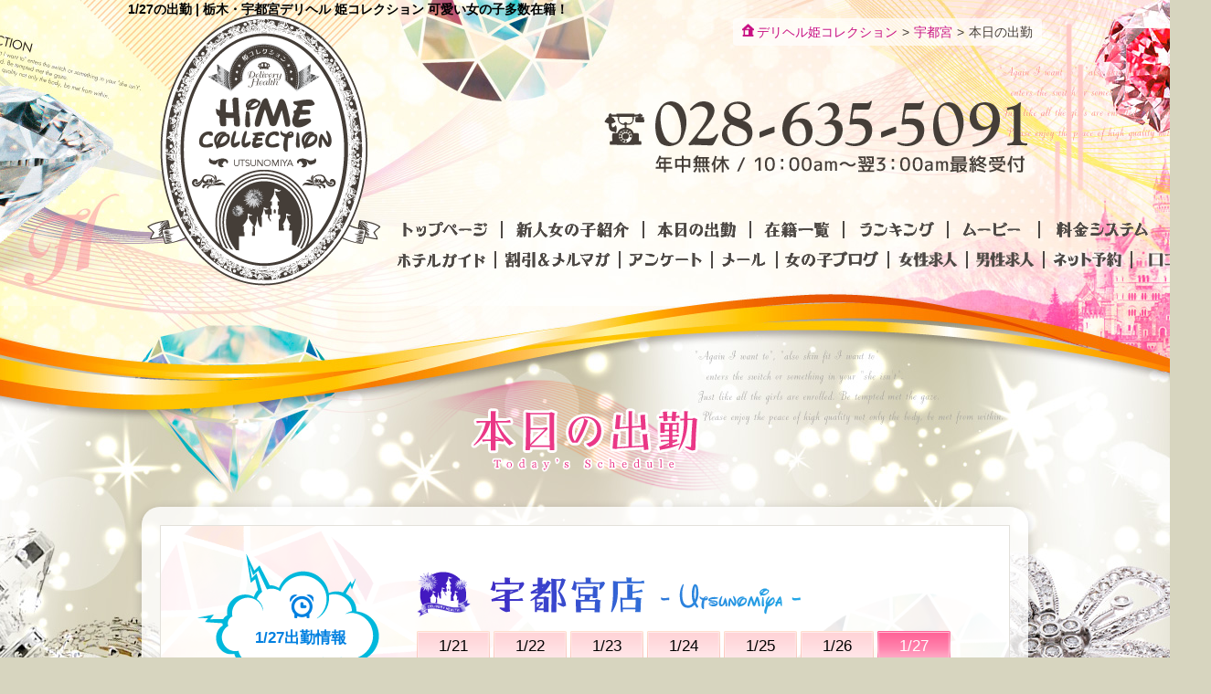

--- FILE ---
content_type: text/html; charset=UTF-8
request_url: https://himecolle.com/utsunomiya/schedules/index/6/4
body_size: 2928
content:
<!DOCTYPE html><html lang="ja">
<head>
<!-- Google tag (gtag.js) -->
<script async src="https://www.googletagmanager.com/gtag/js?id=G-80GSPRCCJ6"></script>
<script>
  window.dataLayer = window.dataLayer || [];
  function gtag(){dataLayer.push(arguments);}
  gtag('js', new Date());

  gtag('config', 'G-80GSPRCCJ6');
</script>
	<meta charset="utf-8">
		<title>
		1/27の出勤 - 栃木・宇都宮のデリヘル 姫コレクション
	</title>
	<link href="/favicon.ico?1765799594" type="image/x-icon" rel="icon"/><link href="/favicon.ico?1765799594" type="image/x-icon" rel="shortcut icon"/><link href="/xml/news.rss" type="application/rss+xml" rel="alternate" title="rss"/><meta name="keywords" content="1/27の出勤,栃木,宇都宮,デリヘル,デリバリーヘルス,姫コレ,HIME COLLECTION,ヒメコレクション"/><meta name="description" content="1/27の出勤ページです。栃木・宇都宮のデリヘル姫コレクション AV女優やモデルなど最上級の女の子を揃えてます。栃木・宇都宮デリヘルなら姫コレをご利用下さい。"/><link rel="stylesheet" type="text/css" href="/css/renewal/common.css?1765799591"/><script type="text/javascript" src="/js/jquery-1.11.1.min.js?1765799594"></script><link rel="stylesheet" type="text/css" href="/css/renewal/schedule.css?1765799591"/><!--[if lt IE 9]>
	<script src="/js/html5shiv.min.js"></script>
<![endif]-->
<!--[if lte IE 6]>
	<script type="text/javascript" src="/js/img_style.js"></script>
	<script type="text/javascript">
		DD_belatedPNG.fix('.pngimg');
	</script>
<![endif]-->
</head>
<body id="pages">

	<!--nocache-->
		<!--/nocache-->

	<header id="gHeader">
		<div id="gHeaderContents">
			<h1>1/27の出勤 | 栃木・宇都宮デリヘル 姫コレクション 可愛い女の子多数在籍！</h1>
			<a href="/utsunomiya" id="gHeaderLogo"><h2><img src="/img/renewal/utsunomiya/gheader_logo.png" width="270" height="320" alt="ヒメコレクション"></h2></a>
			<div id="breadcrumb-box" itemscope itemtype="http://schema.org/BreadcrumbList">
				<ol><li itemprop="itemListElement"  itemtype="http://schema.org/ListItem"><a href="/" itemprop="item"><span itemprop="name">デリヘル姫コレクション</span></a><meta itemprop="position" content="1"/></li><li itemprop="itemListElement"  itemtype="http://schema.org/ListItem"><a href="/utsunomiya" itemprop="item"><span itemprop="name">宇都宮</span></a><meta itemprop="position" content="2"/></li><li itemprop="itemListElement"  itemtype="http://schema.org/ListItem"><a href="/utsunomiya/schedules" itemprop="item"><span itemprop="name">本日の出勤</span></a><meta itemprop="position" content="3"/></li></ol>			</div>
			<div id="gHeaderPhone">
				<img src="/img/renewal/utsunomiya/gheader_phone.png?_=20250814" alt="お電話は028-635-5091までどうぞ。" width="490" height="90">
			</div>
			<nav id="gNav" class="utBg">
			
				<ul>
					<li id="gNavHome">
						<a href="/utsunomiya">
							<img src="/img/renewal/gnav_home.png?=v2" alt="トップページ" width="124" height="35">
						</a>
					</li>
					<li id="gNavNewface">
						<a href="/utsunomiya/girls/newface">
							<img src="/img/renewal/gnav_newface.png?=v2" alt="新人女の子紹介" width="155" height="35">
						</a>
					</li>
					<li id="gNavSchedule">
						<a href="https://www.dto.jp/shop/5412/schedule">
							<img src="/img/renewal/gnav_schedule.png?=v1" alt="本日の出勤" width="116" height="35">
						</a>
					</li>
					<li id="gNavGirls">
						<a href="/utsunomiya/girls">
							<img src="/img/renewal/gnav_girls.png?=v1" alt="在籍一覧" width="103" height="35">
						</a>
					</li>
					<li id="gNavRanking">
						<a href="/utsunomiya/girls/ranking">
							<img src="/img/renewal/gnav_ranking.png?=v1" alt="ランキング" width="114" height="35">
						</a>
					</li>
					<li id="gNavMovie">
						<a href="https://www.dto.jp/shop/5412/video">
							<img src="/img/renewal/gnav_movie.png?=v1" alt="ムービー" width="100" height="35">
						</a>
					</li>
					<li id="gNavFee">
						<a href="https://www.dto.jp/shop/5412#price">
							<img src="/img/renewal/gnav_fee.png?=20240819" alt="料金システム" width="135" height="35">
						</a>
					</li>
					<li id="gNavHotel">
						<a href="/utsunomiya/hotels">
							<img src="/img/renewal/gnav_hotel.png?=v1" alt="ホテルガイド" width="117" height="35">
						</a>
					</li>
					<li id="gNavMailmagazine">
						<a href="/utsunomiya/discounts">
							<img src="/img/renewal/gnav_mailmagazine.png?=v1" alt="割引&amp;メルマガ" width="136" height="35">
						</a>
					</li>
					<li id="gNavQuestionnaire">
						<a href="/utsunomiya/questions">
							<img src="/img/renewal/gnav_questionnaire.png?=v1" alt="アンケート" width="101" height="35">
						</a>
					</li>
					<li id="gNavMail">
						<a href="/utsunomiya/contacts">
							<img src="/img/renewal/gnav_mail.png?=v1" alt="メール" width="71" height="35">
						</a>
					</li>
										<li id="gNavBlog">
						<a href="https://www.dto.jp/shop/5412/diary" target="_blank">
							<img src="/img/renewal/gnav_blog.png?=20241127" alt="女の子のブログ" width="122" height="35">
						</a>
					</li>
					<li id="gNavWrec">
						<a href="https://www.girlsheaven-job.net/tochigi/ma-209/sa-519/hime_utsunomiya/?op=newc" target="_blank">
							<img src="/img/renewal/gnav_wrec.png?=v1" alt="女性求人" width="86" height="35">
						</a>
					</li>
					<li id="gNavMrec">
						<a href="https://mensheaven.jp/17/hime_utsunomiya/?op=newc" target="_blank">
							<img src="/img/renewal/gnav_mrec.png?=v1" alt="男性求人" width="84" height="35">
						</a>
					</li>
					<li id="gNavNetrev">
						<a href="https://www.cityheaven.net/tochigi/A0901/A090101/hime_utsunomiya/A6ShopReservation/" target="_blank">
							<img src="/img/renewal/gnav_netrev.png?=v1" alt="ネット予約" width="96" height="35">
						</a>
					</li>
					<li id="gNavVoice">
						<a href="https://www.cityheaven.net/tochigi/A0901/A090101/hime_utsunomiya/reviews/" target="_blank">
							<img src="/img/renewal/gnav_voice.png?=v1" alt="口コミ" width="87" height="35">
						</a>
					</li>
									</ul>
			</nav>
		</div>
	</header>
			
	
<section id="schedule">
	<h2 class="pageTitle"><img src="/img/renewal/schedule.png" alt="本日の出勤" /></h2>
	
	<div class="contentsWrap">
		<div class="contentsWrapInner">
		
			<div class="scheBox">
				<div class="tptdyscheside2">
					<div class="scheduleTable">
	<div class="scheduleTableInner">
		<div id="sche_1" class="scheduleTodays">
			<em>1/27</em>出勤情報
		</div>
		<div class="scheduleWeek">
			<h3 class="scheduleWeekShop"><img src="/img/renewal/utsunomiya/schedule.png" width="580" height="50" alt="宇都宮店"></h3>
			<ul>
				<li>
					<a href="/utsunomiya/schedules/index/0/1#sche_1">1/21</a>				</li>
				<li>
					<a href="/utsunomiya/schedules/index/1/1#sche_1">1/22</a>				</li>
				<li>
					<a href="/utsunomiya/schedules/index/2/1#sche_1">1/23</a>				</li>
				<li>
					<a href="/utsunomiya/schedules/index/3/1#sche_1">1/24</a>				</li>
				<li>
					<a href="/utsunomiya/schedules/index/4/1#sche_1">1/25</a>				</li>
				<li>
					<a href="/utsunomiya/schedules/index/5/1#sche_1">1/26</a>				</li>
				<li>
					<a href="/utsunomiya/schedules/index/6/1#sche_1" class="selected">1/27</a>				</li>
			</ul>
		</div>
		<div class="noData">データがありません</div>
	</div>
</div>
				</div>
			</div>

			<div class="scheBox">
				<div class="tptdyscheside2">
					<div class="scheduleTable">
	<div class="scheduleTableInner">
		<div id="sche_4" class="scheduleTodays">
			<em>1/27</em>出勤情報
		</div>
		<div class="scheduleWeek">
			<h3 class="scheduleWeekShop"><img src="/img/renewal/takasaki/schedule.png" width="580" height="50" alt="高崎前橋店"></h3>
			<ul>
				<li>
					<a href="/utsunomiya/schedules/index/0/4#sche_4">1/21</a>				</li>
				<li>
					<a href="/utsunomiya/schedules/index/1/4#sche_4">1/22</a>				</li>
				<li>
					<a href="/utsunomiya/schedules/index/2/4#sche_4">1/23</a>				</li>
				<li>
					<a href="/utsunomiya/schedules/index/3/4#sche_4">1/24</a>				</li>
				<li>
					<a href="/utsunomiya/schedules/index/4/4#sche_4">1/25</a>				</li>
				<li>
					<a href="/utsunomiya/schedules/index/5/4#sche_4">1/26</a>				</li>
				<li>
					<a href="/utsunomiya/schedules/index/6/4#sche_4" class="selected">1/27</a>				</li>
			</ul>
		</div>
		<div class="noData">データがありません</div>
	</div>
</div>
				</div>
			</div>

			<p class="pagesBottomNumber">
	<img src="/img/renewal/utsunomiya/main_number.png?=20250814" alt="お問い合わせ・出勤確認は028-635-5091まで。" width="580" height="180" />
</p>		</div>
	</div>
</section>
	
	<footer id="gFooter">
		<div id="gFooterContents">
			<h2><img src="/img/renewal/utsunomiya/gfooter_logo.png" alt="ヒメコレクション" width="178" height="202"></h2>
			<nav id="gFooterNav">
				<ul>
					<li id="gFooterNavHome">
						<a href="/utsunomiya">
							<img src="/img/renewal/fnav_home.png" alt="トップページ" width="98" height="29">
						</a>
					</li>
					<li id="gFooterNavNewface">
						<a href="/utsunomiya/girls/newface">
							<img src="/img/renewal/fnav_newface.png" alt="新人女の子紹介" width="120" height="29">
						</a>
					</li>
					<li id="gFooterNavSchedule">
						<a href="https://www.dto.jp/shop/5412/schedule">
							<img src="/img/renewal/fnav_schedule.png" alt="本日の出勤" width="92" height="29">
						</a>
					</li>
					<li id="gFooterNavGirls">
						<a href="/utsunomiya/girls">
							<img src="/img/renewal/fnav_girls.png" alt="在籍一覧" width="80" height="29">
						</a>
					</li>
					<li id="gFooterNavRanking">
						<a href="/utsunomiya/girls/ranking">
							<img src="/img/renewal/fnav_ranking.png" alt="ランキング" width="88" height="29">
						</a>
					</li>
					<li id="gFooterNavMovie">
						<a href="https://www.dto.jp/shop/5412/video">
							<img src="/img/renewal/fnav_movie.png" alt="ムービー" width="77" height="29">
						</a>
					</li>
					<li id="gFooterNavFee">
						<a href="https://www.dto.jp/shop/5412#price">
							<img src="/img/renewal/fnav_fee.png" alt="料金システム" width="101" height="29">
						</a>
					</li>
					<li id="gFooterNavHotel">
						<a href="/utsunomiya/hotels">
							<img src="/img/renewal/fnav_hotel.png" alt="ホテルガイド" width="102" height="29">
						</a>
					</li>
					<li id="gFooterNavMailmagazine">
						<a href="/utsunomiya/discounts">
							<img src="/img/renewal/fnav_mailmagazine.png" alt="割引&amp;メルマガ" width="113" height="29">
						</a>
					</li>
					<li id="gFooterNavQuestionnaire">
						<a href="/utsunomiya/questions">
							<img src="/img/renewal/fnav_questionnaire.png" alt="アンケート" width="89" height="29">
						</a>
					</li>
					<li id="gFooterNavMail">
						<a href="/utsunomiya/contacts">
							<img src="/img/renewal/fnav_mail.png" alt="メール"  width="63" height="29">
						</a>
					</li>
					<li id="gFooterNavMail">
						<a href="/utsunomiya/pages/sitemap">
							<img src="/img/renewal/fnav_sitemap.png" alt="サイトマップ"  width="90" height="29">
						</a>
					</li>
										<li id="">
						<a href="/kw/">
							<img src="/img/renewal/fnav_column.png" alt="コラム" width="63" height="29">
						</a>
					</li>
									</ul>
			</nav>
			<div id="gFooterNote">
				<p class="copyright"><small>Copyright(C) 2026 <a href="/utsunomiya">栃木・宇都宮デリヘル 姫コレクション</a> All Rights Reserved.</small></p>
				<p>当サイト内に掲載されているすべての文章・画像・写真・デザインの無断転載、転用は日本の著作権法によって禁じられています。</p>
			</div>
		</div>
	</footer>
	</body>
</html>


--- FILE ---
content_type: text/css
request_url: https://himecolle.com/css/renewal/common.css?1765799591
body_size: 2806
content:
@charset "utf-8";

/*
>RESET
>PARTS
>STRUCTURE
>PAGES
*/
/* R E S E T - - - - - - - - - - - - - */
html, body, div, span, object, iframe, h1, h2, h3, h4, h5, h6, p, blockquote, pre, abbr, address, cite, code, del, dfn, em, img, ins, kbd, q, samp, small, strong, sub, sup, var, b, i, dl, dt, dd, ol, ul, li, fieldset, form, label, legend, table, caption, tbody, tfoot, thead, tr, th, td, article, aside, canvas, details, figcaption, figure, footer, header, hgroup, menu, nav, section, summary, time, mark, audio, video {
  margin: 0;
  padding: 0;
  border: 0;
  outline: 0;
  font-size: 100%;
  vertical-align: baseline;
  background: transparent;
}

body {
  line-height: 1;
}

article, aside, details, figcaption, figure, footer, header, hgroup, menu, nav, section {
  display: block;
}

ul, ol {
  list-style: none;
}

blockquote, q {
  quotes: none;
}

blockquote:before, blockquote:after, q:before, q:after {
  content: none;
}

a {
  margin: 0;
  padding: 0;
  font-size: 100%;
  vertical-align: baseline;
  background: transparent;
}

ins {
  background-color: #ff9;
  color: #000;
  text-decoration: none;
}

mark {
  background-color: #ff9;
  color: #000;
  font-style: italic;
  font-weight: bold;
}

del {
  text-decoration: line-through;
}

abbr[title], dfn[title] {
  border-bottom: 1px dotted;
  cursor: help;
}

table {
  border-collapse: collapse;
  border-spacing: 0;
}

hr {
  display: block;
  height: 1px;
  border: 0;
  border-top: 1px solid #ccc;
  margin: 1em 0;
  padding: 0;
}

input, select {
  vertical-align: middle;
}

/* P A R T S - - - - - - - - - - - - - */
a {
  color: #c80f82;
  text-decoration: none;
  -webkit-transition: all 0.2s linear;
  -moz-transition: all 0.2s linear;
  -ms-transition: all 0.2s linear;
  transition: all 0.2s linear;
}
a:hover {
  opacity: 0.7;
}

em {
  font-style: normal;
}

.castData {
  width: 179px;
  height: 350px;
  position: relative;
  background: url(/img/renewal/cast_frame.png) no-repeat;
}
.castData .name {
  width: 145px;
  height: 32px;
  text-align: center;
  line-height: 32px;
  position: absolute;
  top: 9px;
  left: 17px;
  color: #ff2b23;
}
.castData .photo {
  position: absolute;
  top: 51px;
  left: 22px;
}
.castData .profile {
  width: 179px;
  position: absolute;
  top: 246px;
  left: 0px;
  font-size: 0.8em;
  text-align: center;
  line-height: 1.3;
  color: #ff2b23;
}
.castData .icons {
  *zoom: 1;
  position: absolute;
  top: 280px;
  left: 20px;
}
.castData .icons:after {
  content: "";
  display: block;
  clear: both;
}
.castData .icons li {
  float: left;
  padding: 0 1px;
}
.castData .link {
	top: 305px;
	left: 24px;
	position: absolute;
}

.topSp10{padding-top:10px;}
.topSp20{padding-top:20px;}
.topSp30{padding-top:30px;}
.btmSp10{padding-bottom:10px;}
.btmSp20{padding-bottom:20px;}
.btmSp30{padding-bottom:30px;}

.linedJewel{background:url(/img/renewal/line_jewel.png) left top repeat-x;}
.linedFlower{background:url(/img/renewal/line_flower.png) center 20px no-repeat}

.pagesPaging{
	margin:0 auto;
	padding:30px 0 20px;
	text-align:center;
}
.pagesPaging:after{
	content:"";
	display:block;
	clear:both;
}
.pagesPaging .btback{display:inline-block;*display:inline;padding:0 10px;}
.pagesPaging .btnext{display:inline-block;*display:inline;padding:0 10px;}


/* S T R U C T U R E - - - - - - - - - - - - - */
body {
  font-size: 0.9em;
  line-height: 1.4em;
  font-family: 'Hiragino Kaku Gothic ProN', 'ヒラギノ角ゴ ProN W3',
 Meiryo, メイリオ, sans-serif;
}

img {
  vertical-align: bottom;
}

#gHeader {
  height: 335px;
  background: url(/img/renewal/gheader_bg.jpg) center repeat-x;
}
#gHeaderContents {
  width: 1000px;
  height: 335px;
  margin: 0 auto;
  position: relative;
}
#gHeaderLogo {
  display: block;
  width: 270px;
  height: 320px;
  position: absolute;
  top: 0;
  left: 15px;
}
#gHeaderPhone {
  position: absolute;
  top: 102px;
  right: 10px;
}
#gHeader #gNav {
  /*position: absolute;*/
  /*top: 234px;*/
  /*left: 285px;*/
  /*background: url(/img/renewal/gnav_o.png) center left;*/
  /*width: 720px;*/

    position: absolute;
    top: 234px;
    left: 285px;
    background: url(/img/renewal/gnav_o_other.png) center left;
    width: 850px;
    height: 70px;
}

#gHeader #gNav.utBg {
  position: absolute;
  top: 234px;
  left: 285px;
  background: url(/img/renewal/gnav_o_ut.png?=20241127) center left;
  width: 900px;
  height: 70px;
}

#gHeader #gNav ul {
  *zoom: 1;
}
#gHeader #gNav ul:after {
  content: "";
  display: block;
  clear: both;
}
#gHeader #gNav ul li {
  float: left;
}
#gHeader #gNav ul li a {
  display: block;
  height: 35px;
}
#gHeader #gNav ul li a:hover {
  opacity: 0;
}

/*宇都宮のみ*/
#gHeader #gNavUt {
  position: absolute;
  top: 234px;
  left: 285px;
  background: url(/img/renewal/gnav_o_ut.png) center left;
  width: 720px;
}
#gHeader #gNavUt ul {
  *zoom: 1;
}
#gHeader #gNavUt ul:after {
  content: "";
  display: block;
  clear: both;
}
#gHeader #gNavUt ul li {
  float: left;
}
#gHeader #gNavUt ul li a {
  display: block;
  height: 35px;
}
#gHeader #gNavUt ul li a:hover {
  opacity: 0;
}
/*宇都宮のみ*/

#breadcrumb-box {
  text-align:right;
}

#breadcrumb-box ol,
#breadcrumb-box ul {
  display:inline-block;
  padding:5px 10px;
  background:rgba(255,255,255,.7);
  border-radius:4px;
  -webkit-border-radius:4px;
  -moz-border-radius:4px;
}

#breadcrumb-box li {
  display:inline-block;
}

#breadcrumb-box li:after {
  content:">";
  padding:0 5px;
  color:#453e38;
}

#breadcrumb-box li:first-of-type a:before {
  content:"";
  display:inline-block;
  width:13px;
  height:14px;
  margin-right:3px;
  background: url(/img/renewal/breadcrumb-home.png) center left no-repeat;
  background-size:100%;
}

#breadcrumb-box li:last-of-type a {
  color:#453e38;
}

#breadcrumb-box li:last-of-type:after {
  content:"";
  padding:0;
}

#gFooter {
  background: #313131;
}
#gFooterContents {
  width: 1000px;
  height: 190px;
  margin: 0 auto;
  position: relative;
}
#gFooterContents h2 {
  position: absolute;
  top: -32px;
  left: 15px;
}
#gFooterNav {
  position: absolute;
  top: 35px;
  left: 215px;
  /*background: url(/img/renewal/fnav_o.png) center left no-repeat;*/
}
#gFooterNav ul {
  *zoom: 1;
  /*width: 600px;*/
}
#gFooterNav ul:after {
  content: "";
  display: block;
  clear: both;
}
#gFooterNav ul li {
  float: left;
}
#gFooterNav a {
  display: block;
  height: 29px;
  position: relative;
}
#gFooterNav a:hover {
  opacity: 0.6;
}
#gFooterNav ul li:not(:last-child) a:after {
    background-color: #fff;
    content: "";
    height: 14px;
    position: absolute;
    right: 0;
    top: 7px;
    width: 1px;
}
#gFooterNote {
  position: absolute;
  top: 105px;
  left: 225px;
  font-size: 0.8em;
  color: white;
}
#gFooterNote small a{
	color:#FFF;
}

/* P A G E S - - - - - - - - - - - - - */
#pages {
  background: url(/img/renewal/pages_bg.jpg) center 335px repeat-x rgb(215,213,191);
}
#pages #gHeader {
  background-image: url(/img/renewal/pages_gheader_bg.jpg);
}
#pagesInner {
  width: 1000px;
  margin: 0 auto;
  padding: 0 0 80px 0;
  position: relative;
}

#pages section{width:1000px;margin:0 auto;padding-bottom:60px;color:rgb(69,62,56);}
#pages section .pageTitle{padding:70px 0 10px;text-align:center;}

#pages .mainarea{margin:0 auto;padding:150px 0 0 0;background:rgba(0,0,0,0.5);}
#pages .mainarea .main{float:none;width:960px;margin:0 auto;padding:0;background:rgb(255,255,255);}

#pagesBottomContents{
  text-align:center;
}

#pagesBottomBelt {
  position: absolute;
  margin: 0 0 0 -750px;
  bottom: 30px;
  left: 50%;
}

.pagesBottomNumber{
	padding:10px 0 30px;
	text-align:center;
}

.contentsWrap{
	width:930px;
	margin:0 auto;
	padding:20px;
	background:rgba(255,255,255,0.8);
	background:rgb(255,255,255)\9;/*IE8以下*/
	border-radius:20px;
	-webkit-border-radius:20px;
	-moz-border-radius:20px;
	-o-border-radius:20px;
	box-shadow:0 3px 12px rgba(0,0,0,0.2);
	-webkit-box-shadow:0 3px 12px rgba(0,0,0,0.2);
	-moz-box-shadow:0 3px 12px rgba(0,0,0,0.2);
	-o-box-shadow:0 3px 12px rgba(0,0,0,0.2);
}
.secondContents{margin-top:40px;}
.contentsWrapInner{
	border:1px solid rgb(227,225,219);
	background:url(/img/renewal/system_bg_1.png) center top no-repeat rgb(255,255,255);
}

/* キャストリスト */
.castBox{
	float:left;
	width:200px;
	padding:10px 0 15px;
	margin:0 10px 10px 0;
	background:rgba(119,110,102,0.15);
	border-radius:8px;
}
.castBox span{display:block;}
.castBox .castImage{
	width:120px;
	height:160px;
	margin:0 auto;
	padding:15px;
	background:url(/img/renewal/cast_thumb.png);
	overflow:hidden;
}
.castBox .castProfileDetail{
	display:block;
	width:130px;
	height:25px;
	margin:0 auto;
}
.castBox .castName{
	padding:3px 0 6px;
	text-align:center;
}
.castBox .castIcon{
	text-align:center;
}
.castBox .castIcon li{
	display:inline-block;
	*display:inline;
	*zoom:1;
}
.castBox .castSize{
	text-align:center;
	font-size:12px;
	line-height:1.3;
}
.castBox .castSchedule{
	padding-bottom:7px;
	text-align:center;
	font-size:12px;
	line-height:1.3;
	color:rgb(234,55,134);
}

/* other */
.noData {
	text-align: center;
	font-size: 20px;
	color: #aaa;
	padding: 10px;
}

#flashMessage{
    font-size: 16px;
    font-weight: 300;
    background-color: #f04124;
    border-color: #ea2f10;
    color: #ffffff;
    border-radius: 0;
    padding: 15px;
	text-align: center;
}

div.errorText{
	color:#f04124;
}




--- FILE ---
content_type: text/css
request_url: https://himecolle.com/css/renewal/schedule.css?1765799591
body_size: 710
content:
#schedule .scheBox{
	padding:200px 0 0 0;
	position:relative;
	min-height: 40px;
}
#schedule .scheBox .scheduleTable{
	background:url(/img/renewal/schedule_casts_bg.png) center top repeat-y;}
#schedule .scheBox .scheduleTableInner{
	background:url(/img/renewal/bg_gradation.png) center bottom repeat-x;
}
#schedule .scheBox .scheduleTableTitle{display:none;}
#schedule .scheBox .scheduleTodays{
	width: 225px;
	height: 80px;
	padding: 82px 5px 0 0;
	font-size: 1.2em;
	font-weight: bold;
	text-align: center;
	color: #0080e0;
	position: absolute;
	top: 30px;
	left: 40px;
	background: url(/img/renewal/schedule_today.png);
}
#schedule .scheBox .scheduleWeek {
	position: absolute;
	top:50px;
	left:280px;
}
#schedule .scheBox .scheduleWeekShop {
	margin: 0 0 15px 0;
}
#schedule .scheBox .scheduleWeek ul {
	*zoom: 1;
}
#schedule .scheBox .scheduleWeek ul:after {
	content: "";
	display: block;
	clear: both;
}
#schedule .scheBox .scheduleWeek ul li {
	float: left;
	padding: 0 4px 0 0;
}
#schedule .scheBox .scheduleWeek ul li a {
	-webkit-transition: none;
	-moz-transition: none;
	-ms-transition: none;
	transition: none;
	display: block;
	width: 80px;
	height: 33px;
	line-height: 33px;
	font-size: 1.2em;
	text-align: center;
	color: black;
	background: url(/img/renewal/schedule_btn.png) no-repeat;
}
#schedule .scheBox .scheduleWeek ul li a:hover {
	opacity: 1;
}
#schedule .scheBox .scheduleWeek ul li a:hover {
	color: white;
	background-position: 0 -33px;
}
#schedule .scheBox .scheduleWeek ul li .selected {
	color: white;
	background-position: 0 -33px;
}
#schedule .scheBox .scheduleCasts {
	*zoom: 1;
	padding:0 0 50px 68px;
	background:url(/img/renewal/line_flower.png) center bottom no-repeat;
}

#schedule .scheBox .scheduleCasts:after {
	content: "";
	display: block;
	clear: both;
}
#schedule .scheBox:last-child .scheduleCasts{
	background:none;
}
#schedule .scheBox .scheduleCasts .castData {
	float: left;
	padding: 0 25px 25px 0;
}






#schedule .storeSchedule{
	padding:40px 0;
	 position:relative;
	 background:url(/img/renewal/line_flower.png) center bottom no-repeat;
}

#schedule .scheduleWeek{
	position:absolute;
	top:55px;
	right:30px;
	*zoom: 1;
}
#schedule .scheduleWeek:after {
	content: "";
	display: block;
	clear: both;
}
#schedule .scheduleWeek li {
	float: left;
	padding: 0 4px 0 0;
}
#schedule .scheduleWeek li a {
	-webkit-transition: none;
	-moz-transition: none;
	-ms-transition: none;
	transition: none;
	display: block;
	width: 80px;
	height: 33px;
	line-height: 33px;
	font-size: 1.2em;
	text-align: center;
	color: black;
	background: url(/img/renewal/schedule_btn.png) no-repeat;
}
#schedule .scheduleWeek li a:hover {
	opacity: 1;
}
#schedule .scheduleWeek li a:hover {
	color: white;
	background-position: 0 -33px;
}
#schedule .scheduleWeek li .selected {
	color: white;
	background-position: 0 -33px;
}


.noData {
	position: absolute;
	left: 0;
	right: 0;
	margin: auto;
	width: 200px;
	height: 30px;
}